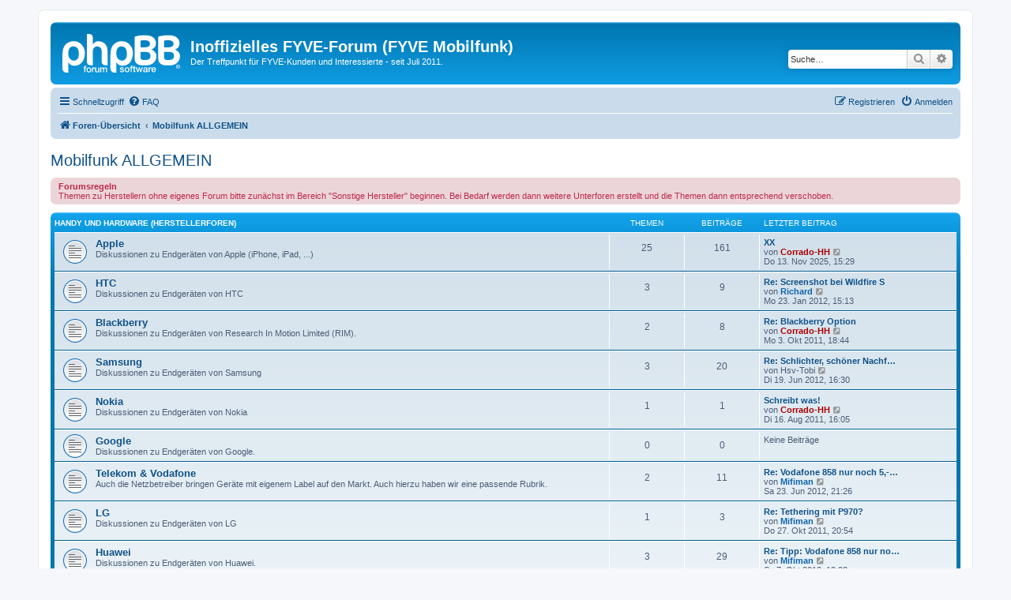

--- FILE ---
content_type: text/html; charset=UTF-8
request_url: http://fyve-forum.de/viewforum.php?f=40&sid=ab99b4f6d2ec2e128cce3e0cdbffe8bd
body_size: 5929
content:
<!DOCTYPE html>
<html dir="ltr" lang="de">
<head>
<meta charset="utf-8" />
<meta http-equiv="X-UA-Compatible" content="IE=edge">
<meta name="viewport" content="width=device-width, initial-scale=1" />

<title>Inoffizielles FYVE-Forum (FYVE Mobilfunk) - Mobilfunk ALLGEMEIN</title>



<!--
	phpBB style name: prosilver
	Based on style:   prosilver (this is the default phpBB3 style)
	Original author:  Tom Beddard ( http://www.subBlue.com/ )
	Modified by:
-->

<link href="./assets/css/font-awesome.min.css?assets_version=134" rel="stylesheet">
<link href="./styles/prosilver/theme/stylesheet.css?assets_version=134" rel="stylesheet">
<link href="./styles/prosilver/theme/de/stylesheet.css?assets_version=134" rel="stylesheet">




<!--[if lte IE 9]>
	<link href="./styles/prosilver/theme/tweaks.css?assets_version=134" rel="stylesheet">
<![endif]-->





</head>
<body id="phpbb" class="nojs notouch section-viewforum ltr ">


<div id="wrap" class="wrap">
	<a id="top" class="top-anchor" accesskey="t"></a>
	<div id="page-header">
		<div class="headerbar" role="banner">
					<div class="inner">

			<div id="site-description" class="site-description">
		<a id="logo" class="logo" href="./index.php?sid=726284272533bfa6920e520f65ae7ca1" title="Foren-Übersicht">
					<span class="site_logo"></span>
				</a>
				<h1>Inoffizielles FYVE-Forum (FYVE Mobilfunk)</h1>
				<p>Der Treffpunkt für FYVE-Kunden und Interessierte - seit Juli 2011.</p>
				<p class="skiplink"><a href="#start_here">Zum Inhalt</a></p>
			</div>

									<div id="search-box" class="search-box search-header" role="search">
				<form action="./search.php?sid=726284272533bfa6920e520f65ae7ca1" method="get" id="search">
				<fieldset>
					<input name="keywords" id="keywords" type="search" maxlength="128" title="Suche nach Wörtern" class="inputbox search tiny" size="20" value="" placeholder="Suche…" />
					<button class="button button-search" type="submit" title="Suche">
						<i class="icon fa-search fa-fw" aria-hidden="true"></i><span class="sr-only">Suche</span>
					</button>
					<a href="./search.php?sid=726284272533bfa6920e520f65ae7ca1" class="button button-search-end" title="Erweiterte Suche">
						<i class="icon fa-cog fa-fw" aria-hidden="true"></i><span class="sr-only">Erweiterte Suche</span>
					</a>
					<input type="hidden" name="sid" value="726284272533bfa6920e520f65ae7ca1" />

				</fieldset>
				</form>
			</div>
						
			</div>
					</div>
				<div class="navbar" role="navigation">
	<div class="inner">

	<ul id="nav-main" class="nav-main linklist" role="menubar">

		<li id="quick-links" class="quick-links dropdown-container responsive-menu" data-skip-responsive="true">
			<a href="#" class="dropdown-trigger">
				<i class="icon fa-bars fa-fw" aria-hidden="true"></i><span>Schnellzugriff</span>
			</a>
			<div class="dropdown">
				<div class="pointer"><div class="pointer-inner"></div></div>
				<ul class="dropdown-contents" role="menu">
					
											<li class="separator"></li>
																									<li>
								<a href="./search.php?search_id=unanswered&amp;sid=726284272533bfa6920e520f65ae7ca1" role="menuitem">
									<i class="icon fa-file-o fa-fw icon-gray" aria-hidden="true"></i><span>Unbeantwortete Themen</span>
								</a>
							</li>
							<li>
								<a href="./search.php?search_id=active_topics&amp;sid=726284272533bfa6920e520f65ae7ca1" role="menuitem">
									<i class="icon fa-file-o fa-fw icon-blue" aria-hidden="true"></i><span>Aktive Themen</span>
								</a>
							</li>
							<li class="separator"></li>
							<li>
								<a href="./search.php?sid=726284272533bfa6920e520f65ae7ca1" role="menuitem">
									<i class="icon fa-search fa-fw" aria-hidden="true"></i><span>Suche</span>
								</a>
							</li>
					
										<li class="separator"></li>

									</ul>
			</div>
		</li>

				<li data-skip-responsive="true">
			<a href="/app.php/help/faq?sid=726284272533bfa6920e520f65ae7ca1" rel="help" title="Häufig gestellte Fragen" role="menuitem">
				<i class="icon fa-question-circle fa-fw" aria-hidden="true"></i><span>FAQ</span>
			</a>
		</li>
						
			<li class="rightside"  data-skip-responsive="true">
			<a href="./ucp.php?mode=login&amp;redirect=viewforum.php%3Ff%3D40&amp;sid=726284272533bfa6920e520f65ae7ca1" title="Anmelden" accesskey="x" role="menuitem">
				<i class="icon fa-power-off fa-fw" aria-hidden="true"></i><span>Anmelden</span>
			</a>
		</li>
					<li class="rightside" data-skip-responsive="true">
				<a href="./ucp.php?mode=register&amp;sid=726284272533bfa6920e520f65ae7ca1" role="menuitem">
					<i class="icon fa-pencil-square-o  fa-fw" aria-hidden="true"></i><span>Registrieren</span>
				</a>
			</li>
						</ul>

	<ul id="nav-breadcrumbs" class="nav-breadcrumbs linklist navlinks" role="menubar">
				
		
		<li class="breadcrumbs" itemscope itemtype="https://schema.org/BreadcrumbList">

			
							<span class="crumb" itemtype="https://schema.org/ListItem" itemprop="itemListElement" itemscope><a itemprop="item" href="./index.php?sid=726284272533bfa6920e520f65ae7ca1" accesskey="h" data-navbar-reference="index"><i class="icon fa-home fa-fw"></i><span itemprop="name">Foren-Übersicht</span></a><meta itemprop="position" content="1" /></span>

											
								<span class="crumb" itemtype="https://schema.org/ListItem" itemprop="itemListElement" itemscope data-forum-id="40"><a itemprop="item" href="./viewforum.php?f=40&amp;sid=726284272533bfa6920e520f65ae7ca1"><span itemprop="name">Mobilfunk ALLGEMEIN</span></a><meta itemprop="position" content="2" /></span>
							
					</li>

		
					<li class="rightside responsive-search">
				<a href="./search.php?sid=726284272533bfa6920e520f65ae7ca1" title="Zeigt die erweiterten Suchoptionen an" role="menuitem">
					<i class="icon fa-search fa-fw" aria-hidden="true"></i><span class="sr-only">Suche</span>
				</a>
			</li>
			</ul>

	</div>
</div>
	</div>

	
	<a id="start_here" class="anchor"></a>
	<div id="page-body" class="page-body" role="main">
		
		<h2 class="forum-title"><a href="./viewforum.php?f=40&amp;sid=726284272533bfa6920e520f65ae7ca1">Mobilfunk ALLGEMEIN</a></h2>

	<div class="rules">
		<div class="inner">

					<strong>Forumsregeln</strong><br />
			Themen zu Herstellern ohne eigenes Forum bitte zunächst im Bereich "Sonstige Hersteller" beginnen. Bei Bedarf werden dann weitere Unterforen erstellt und die Themen dann entsprechend verschoben.
		
		</div>
	</div>

	
	
				<div class="forabg">
			<div class="inner">
			<ul class="topiclist">
				<li class="header">
										<dl class="row-item">
						<dt><div class="list-inner"><a href="./viewforum.php?f=66&amp;sid=726284272533bfa6920e520f65ae7ca1">Handy und Hardware (Herstellerforen)</a></div></dt>
						<dd class="topics">Themen</dd>
						<dd class="posts">Beiträge</dd>
						<dd class="lastpost"><span>Letzter Beitrag</span></dd>
					</dl>
									</li>
			</ul>
			<ul class="topiclist forums">
		
	
	
	
			
					<li class="row">
						<dl class="row-item forum_read">
				<dt title="Keine ungelesenen Beiträge">
										<div class="list-inner">
																		<a href="./viewforum.php?f=41&amp;sid=726284272533bfa6920e520f65ae7ca1" class="forumtitle">Apple</a>
						<br />Diskussionen zu Endgeräten von Apple (iPhone, iPad, ...)												
												<div class="responsive-show" style="display: none;">
															Themen: <strong>25</strong>
													</div>
											</div>
				</dt>
									<dd class="topics">25 <dfn>Themen</dfn></dd>
					<dd class="posts">161 <dfn>Beiträge</dfn></dd>
					<dd class="lastpost">
						<span>
																						<dfn>Letzter Beitrag</dfn>
																										<a href="./viewtopic.php?p=492080&amp;sid=726284272533bfa6920e520f65ae7ca1#p492080" title="XX" class="lastsubject">XX</a> <br />
																	von <a href="./memberlist.php?mode=viewprofile&amp;u=1000&amp;sid=726284272533bfa6920e520f65ae7ca1" style="color: #AA0000;" class="username-coloured">Corrado-HH</a>																	<a href="./viewtopic.php?p=492080&amp;sid=726284272533bfa6920e520f65ae7ca1#p492080" title="Neuester Beitrag">
										<i class="icon fa-external-link-square fa-fw icon-lightgray icon-md" aria-hidden="true"></i><span class="sr-only">Neuester Beitrag</span>
									</a>
																<br /><time datetime="2025-11-13T14:29:09+00:00">Do 13. Nov 2025, 15:29</time>
													</span>
					</dd>
							</dl>
					</li>
			
	
	
			
					<li class="row">
						<dl class="row-item forum_read">
				<dt title="Keine ungelesenen Beiträge">
										<div class="list-inner">
																		<a href="./viewforum.php?f=43&amp;sid=726284272533bfa6920e520f65ae7ca1" class="forumtitle">HTC</a>
						<br />Diskussionen zu Endgeräten von HTC												
												<div class="responsive-show" style="display: none;">
															Themen: <strong>3</strong>
													</div>
											</div>
				</dt>
									<dd class="topics">3 <dfn>Themen</dfn></dd>
					<dd class="posts">9 <dfn>Beiträge</dfn></dd>
					<dd class="lastpost">
						<span>
																						<dfn>Letzter Beitrag</dfn>
																										<a href="./viewtopic.php?p=2243&amp;sid=726284272533bfa6920e520f65ae7ca1#p2243" title="Re: Screenshot bei Wildfire S" class="lastsubject">Re: Screenshot bei Wildfire S</a> <br />
																	von <a href="./memberlist.php?mode=viewprofile&amp;u=1119&amp;sid=726284272533bfa6920e520f65ae7ca1" style="color: #1064AC;" class="username-coloured">Richard</a>																	<a href="./viewtopic.php?p=2243&amp;sid=726284272533bfa6920e520f65ae7ca1#p2243" title="Neuester Beitrag">
										<i class="icon fa-external-link-square fa-fw icon-lightgray icon-md" aria-hidden="true"></i><span class="sr-only">Neuester Beitrag</span>
									</a>
																<br /><time datetime="2012-01-23T14:13:36+00:00">Mo 23. Jan 2012, 15:13</time>
													</span>
					</dd>
							</dl>
					</li>
			
	
	
			
					<li class="row">
						<dl class="row-item forum_read">
				<dt title="Keine ungelesenen Beiträge">
										<div class="list-inner">
																		<a href="./viewforum.php?f=54&amp;sid=726284272533bfa6920e520f65ae7ca1" class="forumtitle">Blackberry</a>
						<br />Diskussionen zu Endgeräten von Research In Motion Limited (RIM).												
												<div class="responsive-show" style="display: none;">
															Themen: <strong>2</strong>
													</div>
											</div>
				</dt>
									<dd class="topics">2 <dfn>Themen</dfn></dd>
					<dd class="posts">8 <dfn>Beiträge</dfn></dd>
					<dd class="lastpost">
						<span>
																						<dfn>Letzter Beitrag</dfn>
																										<a href="./viewtopic.php?p=1298&amp;sid=726284272533bfa6920e520f65ae7ca1#p1298" title="Re: Blackberry Option" class="lastsubject">Re: Blackberry Option</a> <br />
																	von <a href="./memberlist.php?mode=viewprofile&amp;u=1000&amp;sid=726284272533bfa6920e520f65ae7ca1" style="color: #AA0000;" class="username-coloured">Corrado-HH</a>																	<a href="./viewtopic.php?p=1298&amp;sid=726284272533bfa6920e520f65ae7ca1#p1298" title="Neuester Beitrag">
										<i class="icon fa-external-link-square fa-fw icon-lightgray icon-md" aria-hidden="true"></i><span class="sr-only">Neuester Beitrag</span>
									</a>
																<br /><time datetime="2011-10-03T16:44:16+00:00">Mo 3. Okt 2011, 18:44</time>
													</span>
					</dd>
							</dl>
					</li>
			
	
	
			
					<li class="row">
						<dl class="row-item forum_read">
				<dt title="Keine ungelesenen Beiträge">
										<div class="list-inner">
																		<a href="./viewforum.php?f=44&amp;sid=726284272533bfa6920e520f65ae7ca1" class="forumtitle">Samsung</a>
						<br />Diskussionen zu Endgeräten von Samsung												
												<div class="responsive-show" style="display: none;">
															Themen: <strong>3</strong>
													</div>
											</div>
				</dt>
									<dd class="topics">3 <dfn>Themen</dfn></dd>
					<dd class="posts">20 <dfn>Beiträge</dfn></dd>
					<dd class="lastpost">
						<span>
																						<dfn>Letzter Beitrag</dfn>
																										<a href="./viewtopic.php?p=3688&amp;sid=726284272533bfa6920e520f65ae7ca1#p3688" title="Re: Schlichter, schöner Nachfolger. Samsungs Galaxy S3" class="lastsubject">Re: Schlichter, schöner Nachf…</a> <br />
																	von <span class="username">Hsv-Tobi</span>																	<a href="./viewtopic.php?p=3688&amp;sid=726284272533bfa6920e520f65ae7ca1#p3688" title="Neuester Beitrag">
										<i class="icon fa-external-link-square fa-fw icon-lightgray icon-md" aria-hidden="true"></i><span class="sr-only">Neuester Beitrag</span>
									</a>
																<br /><time datetime="2012-06-19T14:30:45+00:00">Di 19. Jun 2012, 16:30</time>
													</span>
					</dd>
							</dl>
					</li>
			
	
	
			
					<li class="row">
						<dl class="row-item forum_read">
				<dt title="Keine ungelesenen Beiträge">
										<div class="list-inner">
																		<a href="./viewforum.php?f=45&amp;sid=726284272533bfa6920e520f65ae7ca1" class="forumtitle">Nokia</a>
						<br />Diskussionen zu Endgeräten von Nokia												
												<div class="responsive-show" style="display: none;">
															Themen: <strong>1</strong>
													</div>
											</div>
				</dt>
									<dd class="topics">1 <dfn>Themen</dfn></dd>
					<dd class="posts">1 <dfn>Beiträge</dfn></dd>
					<dd class="lastpost">
						<span>
																						<dfn>Letzter Beitrag</dfn>
																										<a href="./viewtopic.php?p=472&amp;sid=726284272533bfa6920e520f65ae7ca1#p472" title="Schreibt was!" class="lastsubject">Schreibt was!</a> <br />
																	von <a href="./memberlist.php?mode=viewprofile&amp;u=1000&amp;sid=726284272533bfa6920e520f65ae7ca1" style="color: #AA0000;" class="username-coloured">Corrado-HH</a>																	<a href="./viewtopic.php?p=472&amp;sid=726284272533bfa6920e520f65ae7ca1#p472" title="Neuester Beitrag">
										<i class="icon fa-external-link-square fa-fw icon-lightgray icon-md" aria-hidden="true"></i><span class="sr-only">Neuester Beitrag</span>
									</a>
																<br /><time datetime="2011-08-16T14:05:51+00:00">Di 16. Aug 2011, 16:05</time>
													</span>
					</dd>
							</dl>
					</li>
			
	
	
			
					<li class="row">
						<dl class="row-item forum_read">
				<dt title="Keine ungelesenen Beiträge">
										<div class="list-inner">
																		<a href="./viewforum.php?f=92&amp;sid=726284272533bfa6920e520f65ae7ca1" class="forumtitle">Google</a>
						<br />Diskussionen zu Endgeräten von Google.												
												<div class="responsive-show" style="display: none;">
													</div>
											</div>
				</dt>
									<dd class="topics">0 <dfn>Themen</dfn></dd>
					<dd class="posts">0 <dfn>Beiträge</dfn></dd>
					<dd class="lastpost">
						<span>
																													Keine Beiträge
																				</span>
					</dd>
							</dl>
					</li>
			
	
	
			
					<li class="row">
						<dl class="row-item forum_read">
				<dt title="Keine ungelesenen Beiträge">
										<div class="list-inner">
																		<a href="./viewforum.php?f=79&amp;sid=726284272533bfa6920e520f65ae7ca1" class="forumtitle">Telekom &amp; Vodafone</a>
						<br />Auch die Netzbetreiber bringen Geräte mit eigenem Label auf den Markt. Auch hierzu haben wir eine passende Rubrik.												
												<div class="responsive-show" style="display: none;">
															Themen: <strong>2</strong>
													</div>
											</div>
				</dt>
									<dd class="topics">2 <dfn>Themen</dfn></dd>
					<dd class="posts">11 <dfn>Beiträge</dfn></dd>
					<dd class="lastpost">
						<span>
																						<dfn>Letzter Beitrag</dfn>
																										<a href="./viewtopic.php?p=3729&amp;sid=726284272533bfa6920e520f65ae7ca1#p3729" title="Re: Vodafone 858 nur noch 5,-- €, aber..." class="lastsubject">Re: Vodafone 858 nur noch 5,-…</a> <br />
																	von <a href="./memberlist.php?mode=viewprofile&amp;u=1116&amp;sid=726284272533bfa6920e520f65ae7ca1" style="color: #1064AC;" class="username-coloured">Mifiman</a>																	<a href="./viewtopic.php?p=3729&amp;sid=726284272533bfa6920e520f65ae7ca1#p3729" title="Neuester Beitrag">
										<i class="icon fa-external-link-square fa-fw icon-lightgray icon-md" aria-hidden="true"></i><span class="sr-only">Neuester Beitrag</span>
									</a>
																<br /><time datetime="2012-06-23T19:26:51+00:00">Sa 23. Jun 2012, 21:26</time>
													</span>
					</dd>
							</dl>
					</li>
			
	
	
			
					<li class="row">
						<dl class="row-item forum_read">
				<dt title="Keine ungelesenen Beiträge">
										<div class="list-inner">
																		<a href="./viewforum.php?f=53&amp;sid=726284272533bfa6920e520f65ae7ca1" class="forumtitle">LG</a>
						<br />Diskussionen zu Endgeräten von LG												
												<div class="responsive-show" style="display: none;">
															Themen: <strong>1</strong>
													</div>
											</div>
				</dt>
									<dd class="topics">1 <dfn>Themen</dfn></dd>
					<dd class="posts">3 <dfn>Beiträge</dfn></dd>
					<dd class="lastpost">
						<span>
																						<dfn>Letzter Beitrag</dfn>
																										<a href="./viewtopic.php?p=1506&amp;sid=726284272533bfa6920e520f65ae7ca1#p1506" title="Re: Tethering mit P970?" class="lastsubject">Re: Tethering mit P970?</a> <br />
																	von <a href="./memberlist.php?mode=viewprofile&amp;u=1116&amp;sid=726284272533bfa6920e520f65ae7ca1" style="color: #1064AC;" class="username-coloured">Mifiman</a>																	<a href="./viewtopic.php?p=1506&amp;sid=726284272533bfa6920e520f65ae7ca1#p1506" title="Neuester Beitrag">
										<i class="icon fa-external-link-square fa-fw icon-lightgray icon-md" aria-hidden="true"></i><span class="sr-only">Neuester Beitrag</span>
									</a>
																<br /><time datetime="2011-10-27T18:54:17+00:00">Do 27. Okt 2011, 20:54</time>
													</span>
					</dd>
							</dl>
					</li>
			
	
	
			
					<li class="row">
						<dl class="row-item forum_read">
				<dt title="Keine ungelesenen Beiträge">
										<div class="list-inner">
																		<a href="./viewforum.php?f=84&amp;sid=726284272533bfa6920e520f65ae7ca1" class="forumtitle">Huawei</a>
						<br />Diskussionen zu Endgeräten von Huawei.												
												<div class="responsive-show" style="display: none;">
															Themen: <strong>3</strong>
													</div>
											</div>
				</dt>
									<dd class="topics">3 <dfn>Themen</dfn></dd>
					<dd class="posts">29 <dfn>Beiträge</dfn></dd>
					<dd class="lastpost">
						<span>
																						<dfn>Letzter Beitrag</dfn>
																										<a href="./viewtopic.php?p=4234&amp;sid=726284272533bfa6920e520f65ae7ca1#p4234" title="Re: Tipp: Vodafone 858 nur noch 25,-- €" class="lastsubject">Re: Tipp: Vodafone 858 nur no…</a> <br />
																	von <a href="./memberlist.php?mode=viewprofile&amp;u=1116&amp;sid=726284272533bfa6920e520f65ae7ca1" style="color: #1064AC;" class="username-coloured">Mifiman</a>																	<a href="./viewtopic.php?p=4234&amp;sid=726284272533bfa6920e520f65ae7ca1#p4234" title="Neuester Beitrag">
										<i class="icon fa-external-link-square fa-fw icon-lightgray icon-md" aria-hidden="true"></i><span class="sr-only">Neuester Beitrag</span>
									</a>
																<br /><time datetime="2012-10-07T16:22:42+00:00">So 7. Okt 2012, 18:22</time>
													</span>
					</dd>
							</dl>
					</li>
			
	
	
			
					<li class="row">
						<dl class="row-item forum_read">
				<dt title="Keine ungelesenen Beiträge">
										<div class="list-inner">
																		<a href="./viewforum.php?f=46&amp;sid=726284272533bfa6920e520f65ae7ca1" class="forumtitle">Sonstige Hersteller</a>
						<br />Diskussionen zu Endgeräten von sonstigen Herstellern (weitere Unterkategorien möglich)												
												<div class="responsive-show" style="display: none;">
															Themen: <strong>4</strong>
													</div>
											</div>
				</dt>
									<dd class="topics">4 <dfn>Themen</dfn></dd>
					<dd class="posts">5 <dfn>Beiträge</dfn></dd>
					<dd class="lastpost">
						<span>
																						<dfn>Letzter Beitrag</dfn>
																										<a href="./viewtopic.php?p=5196&amp;sid=726284272533bfa6920e520f65ae7ca1#p5196" title="Re: Lohnt es sich gebrauchte Handys zu verkaufen ?" class="lastsubject">Re: Lohnt es sich gebrauchte …</a> <br />
																	von <a href="./memberlist.php?mode=viewprofile&amp;u=2115&amp;sid=726284272533bfa6920e520f65ae7ca1" class="username">simmon</a>																	<a href="./viewtopic.php?p=5196&amp;sid=726284272533bfa6920e520f65ae7ca1#p5196" title="Neuester Beitrag">
										<i class="icon fa-external-link-square fa-fw icon-lightgray icon-md" aria-hidden="true"></i><span class="sr-only">Neuester Beitrag</span>
									</a>
																<br /><time datetime="2014-10-01T21:15:24+00:00">Mi 1. Okt 2014, 23:15</time>
													</span>
					</dd>
							</dl>
					</li>
			
	
				</ul>

			</div>
		</div>
	
				<div class="forabg">
			<div class="inner">
			<ul class="topiclist">
				<li class="header">
										<dl class="row-item">
						<dt><div class="list-inner">Forum</div></dt>
						<dd class="topics">Themen</dd>
						<dd class="posts">Beiträge</dd>
						<dd class="lastpost"><span>Letzter Beitrag</span></dd>
					</dl>
									</li>
			</ul>
			<ul class="topiclist forums">
		
					<li class="row">
						<dl class="row-item forum_read">
				<dt title="Keine ungelesenen Beiträge">
										<div class="list-inner">
																		<a href="./viewforum.php?f=95&amp;sid=726284272533bfa6920e520f65ae7ca1" class="forumtitle">Kaufberatung</a>
						<br />Kaufberatung zu Mobilfunkhardware (Telefonie, Tablets, Sticks, ...)												
												<div class="responsive-show" style="display: none;">
															Themen: <strong>4</strong>
													</div>
											</div>
				</dt>
									<dd class="topics">4 <dfn>Themen</dfn></dd>
					<dd class="posts">18 <dfn>Beiträge</dfn></dd>
					<dd class="lastpost">
						<span>
																						<dfn>Letzter Beitrag</dfn>
																										<a href="./viewtopic.php?p=492087&amp;sid=726284272533bfa6920e520f65ae7ca1#p492087" title="XX" class="lastsubject">XX</a> <br />
																	von <a href="./memberlist.php?mode=viewprofile&amp;u=1000&amp;sid=726284272533bfa6920e520f65ae7ca1" style="color: #AA0000;" class="username-coloured">Corrado-HH</a>																	<a href="./viewtopic.php?p=492087&amp;sid=726284272533bfa6920e520f65ae7ca1#p492087" title="Neuester Beitrag">
										<i class="icon fa-external-link-square fa-fw icon-lightgray icon-md" aria-hidden="true"></i><span class="sr-only">Neuester Beitrag</span>
									</a>
																<br /><time datetime="2025-11-13T14:32:26+00:00">Do 13. Nov 2025, 15:32</time>
													</span>
					</dd>
							</dl>
					</li>
			
	
	
			
					<li class="row">
						<dl class="row-item forum_read">
				<dt title="Keine ungelesenen Beiträge">
										<div class="list-inner">
																		<a href="./viewforum.php?f=36&amp;sid=726284272533bfa6920e520f65ae7ca1" class="forumtitle">Mobilfunktechnik</a>
						<br />Technische Diskussionen zum Mobilfunk.												
												<div class="responsive-show" style="display: none;">
															Themen: <strong>6</strong>
													</div>
											</div>
				</dt>
									<dd class="topics">6 <dfn>Themen</dfn></dd>
					<dd class="posts">16 <dfn>Beiträge</dfn></dd>
					<dd class="lastpost">
						<span>
																						<dfn>Letzter Beitrag</dfn>
																										<a href="./viewtopic.php?p=492083&amp;sid=726284272533bfa6920e520f65ae7ca1#p492083" title="XX" class="lastsubject">XX</a> <br />
																	von <a href="./memberlist.php?mode=viewprofile&amp;u=1000&amp;sid=726284272533bfa6920e520f65ae7ca1" style="color: #AA0000;" class="username-coloured">Corrado-HH</a>																	<a href="./viewtopic.php?p=492083&amp;sid=726284272533bfa6920e520f65ae7ca1#p492083" title="Neuester Beitrag">
										<i class="icon fa-external-link-square fa-fw icon-lightgray icon-md" aria-hidden="true"></i><span class="sr-only">Neuester Beitrag</span>
									</a>
																<br /><time datetime="2025-11-13T14:30:18+00:00">Do 13. Nov 2025, 15:30</time>
													</span>
					</dd>
							</dl>
					</li>
			
	
	
			
					<li class="row">
						<dl class="row-item forum_read">
				<dt title="Keine ungelesenen Beiträge">
										<div class="list-inner">
																		<a href="./viewforum.php?f=67&amp;sid=726284272533bfa6920e520f65ae7ca1" class="forumtitle">Provider und Netzbetreiber (Pre- und Postpaid)</a>
						<br />Hier kann in einem gewissen Rahmen auch über andere Provider &amp; Netzbetreiber diskutiert werden.												
												<div class="responsive-show" style="display: none;">
															Themen: <strong>28</strong>
													</div>
											</div>
				</dt>
									<dd class="topics">28 <dfn>Themen</dfn></dd>
					<dd class="posts">195 <dfn>Beiträge</dfn></dd>
					<dd class="lastpost">
						<span>
																						<dfn>Letzter Beitrag</dfn>
																										<a href="./viewtopic.php?p=492084&amp;sid=726284272533bfa6920e520f65ae7ca1#p492084" title="XX" class="lastsubject">XX</a> <br />
																	von <a href="./memberlist.php?mode=viewprofile&amp;u=1000&amp;sid=726284272533bfa6920e520f65ae7ca1" style="color: #AA0000;" class="username-coloured">Corrado-HH</a>																	<a href="./viewtopic.php?p=492084&amp;sid=726284272533bfa6920e520f65ae7ca1#p492084" title="Neuester Beitrag">
										<i class="icon fa-external-link-square fa-fw icon-lightgray icon-md" aria-hidden="true"></i><span class="sr-only">Neuester Beitrag</span>
									</a>
																<br /><time datetime="2025-11-13T14:30:46+00:00">Do 13. Nov 2025, 15:30</time>
													</span>
					</dd>
							</dl>
					</li>
			
				</ul>

			</div>
		</div>
		




	


<div class="action-bar actions-jump">
	
		<div class="jumpbox dropdown-container dropdown-container-right dropdown-up dropdown-left dropdown-button-control" id="jumpbox">
			<span title="Gehe zu" class="button button-secondary dropdown-trigger dropdown-select">
				<span>Gehe zu</span>
				<span class="caret"><i class="icon fa-sort-down fa-fw" aria-hidden="true"></i></span>
			</span>
		<div class="dropdown">
			<div class="pointer"><div class="pointer-inner"></div></div>
			<ul class="dropdown-contents">
																				<li><a href="./viewforum.php?f=12&amp;sid=726284272533bfa6920e520f65ae7ca1" class="jumpbox-cat-link"> <span> FORUM INTERN (Fyve Community)</span></a></li>
																<li><a href="./viewforum.php?f=89&amp;sid=726284272533bfa6920e520f65ae7ca1" class="jumpbox-sub-link"><span class="spacer"></span> <span>&#8627; &nbsp; Fyve-Forum Community</span></a></li>
																<li><a href="./viewforum.php?f=13&amp;sid=726284272533bfa6920e520f65ae7ca1" class="jumpbox-sub-link"><span class="spacer"></span><span class="spacer"></span> <span>&#8627; &nbsp; Fyve-Forum News &amp; Infos</span></a></li>
																<li><a href="./viewforum.php?f=20&amp;sid=726284272533bfa6920e520f65ae7ca1" class="jumpbox-sub-link"><span class="spacer"></span><span class="spacer"></span> <span>&#8627; &nbsp; Du bist neu in diesem Forum?</span></a></li>
																<li><a href="./viewforum.php?f=16&amp;sid=726284272533bfa6920e520f65ae7ca1" class="jumpbox-sub-link"><span class="spacer"></span><span class="spacer"></span> <span>&#8627; &nbsp; User stellen sich vor!</span></a></li>
																<li><a href="./viewforum.php?f=15&amp;sid=726284272533bfa6920e520f65ae7ca1" class="jumpbox-sub-link"><span class="spacer"></span><span class="spacer"></span> <span>&#8627; &nbsp; Lob, Kritik und Anregungen</span></a></li>
																<li><a href="./viewforum.php?f=61&amp;sid=726284272533bfa6920e520f65ae7ca1" class="jumpbox-sub-link"><span class="spacer"></span><span class="spacer"></span> <span>&#8627; &nbsp; Fehlermeldungen</span></a></li>
																<li><a href="./viewforum.php?f=85&amp;sid=726284272533bfa6920e520f65ae7ca1" class="jumpbox-sub-link"><span class="spacer"></span><span class="spacer"></span> <span>&#8627; &nbsp; Sonstiges</span></a></li>
																<li><a href="./viewforum.php?f=65&amp;sid=726284272533bfa6920e520f65ae7ca1" class="jumpbox-sub-link"><span class="spacer"></span><span class="spacer"></span> <span>&#8627; &nbsp; Testbereich</span></a></li>
																<li><a href="./viewforum.php?f=24&amp;sid=726284272533bfa6920e520f65ae7ca1" class="jumpbox-cat-link"> <span> FYVE.DE ( Mobilfunkangebot )</span></a></li>
																<li><a href="./viewforum.php?f=14&amp;sid=726284272533bfa6920e520f65ae7ca1" class="jumpbox-sub-link"><span class="spacer"></span> <span>&#8627; &nbsp; FAQs und NEWS zum Angebot von FYVE</span></a></li>
																<li><a href="./viewforum.php?f=47&amp;sid=726284272533bfa6920e520f65ae7ca1" class="jumpbox-sub-link"><span class="spacer"></span> <span>&#8627; &nbsp; Bestellung, Versand und Portierung</span></a></li>
																<li><a href="./viewforum.php?f=42&amp;sid=726284272533bfa6920e520f65ae7ca1" class="jumpbox-sub-link"><span class="spacer"></span> <span>&#8627; &nbsp; Tarife und Optionen</span></a></li>
																<li><a href="./viewforum.php?f=35&amp;sid=726284272533bfa6920e520f65ae7ca1" class="jumpbox-sub-link"><span class="spacer"></span> <span>&#8627; &nbsp; Probleme und Störungen ...</span></a></li>
																<li><a href="./viewforum.php?f=38&amp;sid=726284272533bfa6920e520f65ae7ca1" class="jumpbox-sub-link"><span class="spacer"></span> <span>&#8627; &nbsp; Mobiles Internet / Handysurfen</span></a></li>
																<li><a href="./viewforum.php?f=68&amp;sid=726284272533bfa6920e520f65ae7ca1" class="jumpbox-sub-link"><span class="spacer"></span> <span>&#8627; &nbsp; Allgemeines / Sonstiges</span></a></li>
																<li><a href="./viewforum.php?f=37&amp;sid=726284272533bfa6920e520f65ae7ca1" class="jumpbox-sub-link"><span class="spacer"></span> <span>&#8627; &nbsp; Lob, Kritik &amp; Erfahrungen (Rezensionen)</span></a></li>
																<li><a href="./viewforum.php?f=40&amp;sid=726284272533bfa6920e520f65ae7ca1" class="jumpbox-cat-link"> <span> Mobilfunk ALLGEMEIN</span></a></li>
																<li><a href="./viewforum.php?f=66&amp;sid=726284272533bfa6920e520f65ae7ca1" class="jumpbox-sub-link"><span class="spacer"></span> <span>&#8627; &nbsp; Handy und Hardware (Herstellerforen)</span></a></li>
																<li><a href="./viewforum.php?f=41&amp;sid=726284272533bfa6920e520f65ae7ca1" class="jumpbox-sub-link"><span class="spacer"></span><span class="spacer"></span> <span>&#8627; &nbsp; Apple</span></a></li>
																<li><a href="./viewforum.php?f=43&amp;sid=726284272533bfa6920e520f65ae7ca1" class="jumpbox-sub-link"><span class="spacer"></span><span class="spacer"></span> <span>&#8627; &nbsp; HTC</span></a></li>
																<li><a href="./viewforum.php?f=54&amp;sid=726284272533bfa6920e520f65ae7ca1" class="jumpbox-sub-link"><span class="spacer"></span><span class="spacer"></span> <span>&#8627; &nbsp; Blackberry</span></a></li>
																<li><a href="./viewforum.php?f=44&amp;sid=726284272533bfa6920e520f65ae7ca1" class="jumpbox-sub-link"><span class="spacer"></span><span class="spacer"></span> <span>&#8627; &nbsp; Samsung</span></a></li>
																<li><a href="./viewforum.php?f=45&amp;sid=726284272533bfa6920e520f65ae7ca1" class="jumpbox-sub-link"><span class="spacer"></span><span class="spacer"></span> <span>&#8627; &nbsp; Nokia</span></a></li>
																<li><a href="./viewforum.php?f=92&amp;sid=726284272533bfa6920e520f65ae7ca1" class="jumpbox-sub-link"><span class="spacer"></span><span class="spacer"></span> <span>&#8627; &nbsp; Google</span></a></li>
																<li><a href="./viewforum.php?f=79&amp;sid=726284272533bfa6920e520f65ae7ca1" class="jumpbox-sub-link"><span class="spacer"></span><span class="spacer"></span> <span>&#8627; &nbsp; Telekom &amp; Vodafone</span></a></li>
																<li><a href="./viewforum.php?f=53&amp;sid=726284272533bfa6920e520f65ae7ca1" class="jumpbox-sub-link"><span class="spacer"></span><span class="spacer"></span> <span>&#8627; &nbsp; LG</span></a></li>
																<li><a href="./viewforum.php?f=84&amp;sid=726284272533bfa6920e520f65ae7ca1" class="jumpbox-sub-link"><span class="spacer"></span><span class="spacer"></span> <span>&#8627; &nbsp; Huawei</span></a></li>
																<li><a href="./viewforum.php?f=46&amp;sid=726284272533bfa6920e520f65ae7ca1" class="jumpbox-sub-link"><span class="spacer"></span><span class="spacer"></span> <span>&#8627; &nbsp; Sonstige Hersteller</span></a></li>
																<li><a href="./viewforum.php?f=95&amp;sid=726284272533bfa6920e520f65ae7ca1" class="jumpbox-sub-link"><span class="spacer"></span> <span>&#8627; &nbsp; Kaufberatung</span></a></li>
																<li><a href="./viewforum.php?f=36&amp;sid=726284272533bfa6920e520f65ae7ca1" class="jumpbox-sub-link"><span class="spacer"></span> <span>&#8627; &nbsp; Mobilfunktechnik</span></a></li>
																<li><a href="./viewforum.php?f=67&amp;sid=726284272533bfa6920e520f65ae7ca1" class="jumpbox-sub-link"><span class="spacer"></span> <span>&#8627; &nbsp; Provider und Netzbetreiber (Pre- und Postpaid)</span></a></li>
																<li><a href="./viewforum.php?f=59&amp;sid=726284272533bfa6920e520f65ae7ca1" class="jumpbox-cat-link"> <span> OFFTOPIC</span></a></li>
																<li><a href="./viewforum.php?f=49&amp;sid=726284272533bfa6920e520f65ae7ca1" class="jumpbox-sub-link"><span class="spacer"></span> <span>&#8627; &nbsp; Marktplatz</span></a></li>
																<li><a href="./viewforum.php?f=77&amp;sid=726284272533bfa6920e520f65ae7ca1" class="jumpbox-sub-link"><span class="spacer"></span><span class="spacer"></span> <span>&#8627; &nbsp; A</span></a></li>
																<li><a href="./viewforum.php?f=76&amp;sid=726284272533bfa6920e520f65ae7ca1" class="jumpbox-sub-link"><span class="spacer"></span><span class="spacer"></span> <span>&#8627; &nbsp; Biete</span></a></li>
																<li><a href="./viewforum.php?f=51&amp;sid=726284272533bfa6920e520f65ae7ca1" class="jumpbox-sub-link"><span class="spacer"></span><span class="spacer"></span> <span>&#8627; &nbsp; Suche</span></a></li>
																<li><a href="./viewforum.php?f=90&amp;sid=726284272533bfa6920e520f65ae7ca1" class="jumpbox-sub-link"><span class="spacer"></span> <span>&#8627; &nbsp; Offtopic</span></a></li>
																<li><a href="./viewforum.php?f=101&amp;sid=726284272533bfa6920e520f65ae7ca1" class="jumpbox-sub-link"><span class="spacer"></span> <span>&#8627; &nbsp; W e r b u n g  (Partner)</span></a></li>
																<li><a href="./viewforum.php?f=99&amp;sid=726284272533bfa6920e520f65ae7ca1" class="jumpbox-sub-link"><span class="spacer"></span> <span>&#8627; &nbsp; yourfone.de (Die weltentspannteste Allnet Flat)</span></a></li>
																<li><a href="./viewforum.php?f=48&amp;sid=726284272533bfa6920e520f65ae7ca1" class="jumpbox-sub-link"><span class="spacer"></span> <span>&#8627; &nbsp; Fyve.de (Mobilfunkanbieter und Hauptthema)</span></a></li>
																<li><a href="./viewforum.php?f=100&amp;sid=726284272533bfa6920e520f65ae7ca1" class="jumpbox-sub-link"><span class="spacer"></span> <span>&#8627; &nbsp; yourfone-Forum.de</span></a></li>
																<li><a href="./viewforum.php?f=97&amp;sid=726284272533bfa6920e520f65ae7ca1" class="jumpbox-sub-link"><span class="spacer"></span> <span>&#8627; &nbsp; BASE</span></a></li>
																<li><a href="./viewforum.php?f=98&amp;sid=726284272533bfa6920e520f65ae7ca1" class="jumpbox-sub-link"><span class="spacer"></span> <span>&#8627; &nbsp; vodafoneshop.de</span></a></li>
																<li><a href="./viewforum.php?f=96&amp;sid=726284272533bfa6920e520f65ae7ca1" class="jumpbox-sub-link"><span class="spacer"></span> <span>&#8627; &nbsp; Simyo.de</span></a></li>
																<li><a href="./viewforum.php?f=102&amp;sid=726284272533bfa6920e520f65ae7ca1" class="jumpbox-sub-link"><span class="spacer"></span> <span>&#8627; &nbsp; mymuesli - dein individuelles Bio-Müsli</span></a></li>
											</ul>
		</div>
	</div>

	</div>




			</div>


<div id="page-footer" class="page-footer" role="contentinfo">
	<div class="navbar" role="navigation">
	<div class="inner">

	<ul id="nav-footer" class="nav-footer linklist" role="menubar">
		<li class="breadcrumbs">
									<span class="crumb"><a href="./index.php?sid=726284272533bfa6920e520f65ae7ca1" data-navbar-reference="index"><i class="icon fa-home fa-fw" aria-hidden="true"></i><span>Foren-Übersicht</span></a></span>					</li>
		
				<li class="rightside">Alle Zeiten sind <span title="Europa/Berlin">UTC+01:00</span></li>
							<li class="rightside">
				<a href="./ucp.php?mode=delete_cookies&amp;sid=726284272533bfa6920e520f65ae7ca1" data-ajax="true" data-refresh="true" role="menuitem">
					<i class="icon fa-trash fa-fw" aria-hidden="true"></i><span>Alle Cookies löschen</span>
				</a>
			</li>
														</ul>

	</div>
</div>

	<div class="copyright">
				<p class="footer-row">
			<span class="footer-copyright">Powered by <a href="https://www.phpbb.com/">phpBB</a>&reg; Forum Software &copy; phpBB Limited</span>
		</p>
				<p class="footer-row">
			<span class="footer-copyright">Deutsche Übersetzung durch <a href="https://www.phpbb.de/">phpBB.de</a></span>
		</p>
						<p class="footer-row" role="menu">
			<a class="footer-link" href="./ucp.php?mode=privacy&amp;sid=726284272533bfa6920e520f65ae7ca1" title="Datenschutz" role="menuitem">
				<span class="footer-link-text">Datenschutz</span>
			</a>
			|
			<a class="footer-link" href="./ucp.php?mode=terms&amp;sid=726284272533bfa6920e520f65ae7ca1" title="Nutzungsbedingungen" role="menuitem">
				<span class="footer-link-text">Nutzungsbedingungen</span>
			</a>
		</p>
					</div>

	<div id="darkenwrapper" class="darkenwrapper" data-ajax-error-title="AJAX-Fehler" data-ajax-error-text="Bei der Verarbeitung deiner Anfrage ist ein Fehler aufgetreten." data-ajax-error-text-abort="Der Benutzer hat die Anfrage abgebrochen." data-ajax-error-text-timeout="Bei deiner Anfrage ist eine Zeitüberschreitung aufgetreten. Bitte versuche es erneut." data-ajax-error-text-parsererror="Bei deiner Anfrage ist etwas falsch gelaufen und der Server hat eine ungültige Antwort zurückgegeben.">
		<div id="darken" class="darken">&nbsp;</div>
	</div>

	<div id="phpbb_alert" class="phpbb_alert" data-l-err="Fehler" data-l-timeout-processing-req="Bei der Anfrage ist eine Zeitüberschreitung aufgetreten.">
		<a href="#" class="alert_close">
			<i class="icon fa-times-circle fa-fw" aria-hidden="true"></i>
		</a>
		<h3 class="alert_title">&nbsp;</h3><p class="alert_text"></p>
	</div>
	<div id="phpbb_confirm" class="phpbb_alert">
		<a href="#" class="alert_close">
			<i class="icon fa-times-circle fa-fw" aria-hidden="true"></i>
		</a>
		<div class="alert_text"></div>
	</div>
</div>

</div>

<div>
	<a id="bottom" class="anchor" accesskey="z"></a>
	</div>

<script src="./assets/javascript/jquery-3.6.0.min.js?assets_version=134"></script>
<script src="./assets/javascript/core.js?assets_version=134"></script>



<script src="./styles/prosilver/template/forum_fn.js?assets_version=134"></script>
<script src="./styles/prosilver/template/ajax.js?assets_version=134"></script>



</body>
</html>
